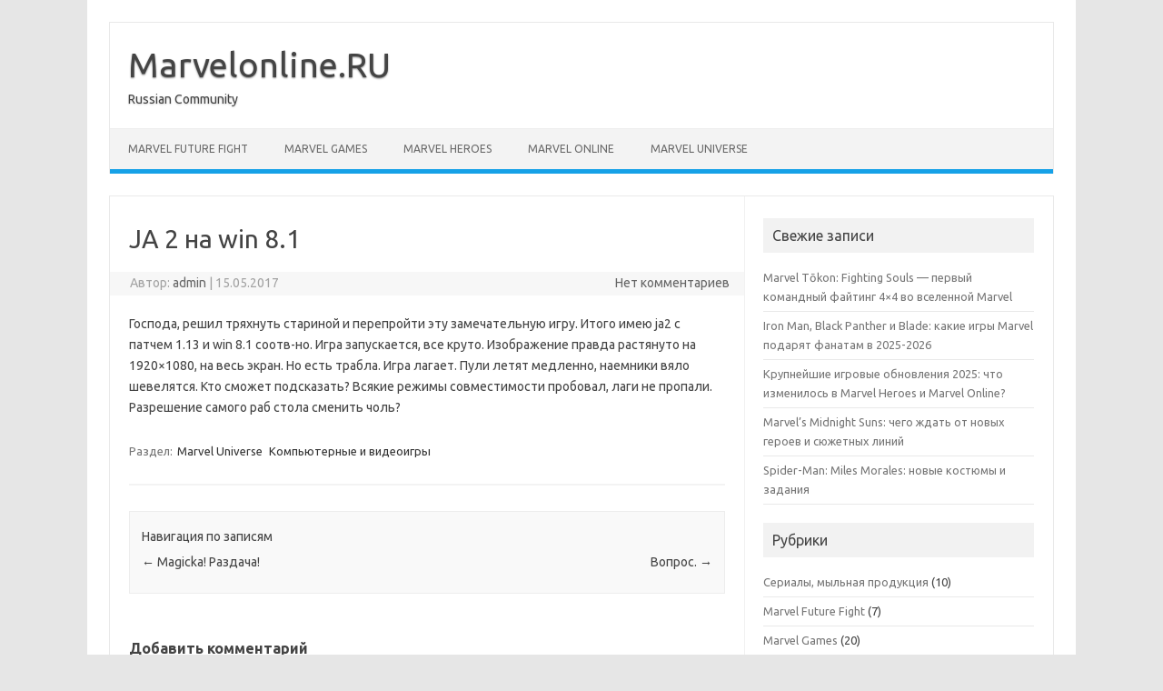

--- FILE ---
content_type: text/html; charset=UTF-8
request_url: https://marvelonline.ru/topic/1168-ja-2-na-win-81/
body_size: 11871
content:
<!DOCTYPE html>
<!--[if IE 7]>
<html class="ie ie7" lang="ru-RU">
<![endif]-->
<!--[if IE 8]>
<html class="ie ie8" lang="ru-RU">
<![endif]-->
<!--[if !(IE 7) | !(IE 8)  ]><!-->
<html lang="ru-RU">
<!--<![endif]-->
<head>
<meta charset="UTF-8">
<meta name="viewport" content="width=device-width, initial-scale=1">
<link rel="profile" href="http://gmpg.org/xfn/11">
<link rel="pingback" href="https://marvelonline.ru/xmlrpc.php" />
<!--[if lt IE 9]>
<script src="https://marvelonline.ru/wp-content/themes/iconic-one/js/html5.js" type="text/javascript"></script>
<![endif]-->
<meta name='robots' content='index, follow, max-image-preview:large, max-snippet:-1, max-video-preview:-1' />

	<!-- This site is optimized with the Yoast SEO plugin v21.0 - https://yoast.com/wordpress/plugins/seo/ -->
	<title>JA 2 на win 8.1 | Marvelonline.RU</title>
	<meta name="description" content="JA 2 на win 8.1 - отправлено в Компьютерные и видеоигры: Господа, решил тряхнуть стариной и перепройти эту замечательную игру. Итого имею ja2 с патчем 1.13 и win 8.1 соотв-но. Игра запускается, все круто. Изображение правда растянуто на 1920x1080, на весь экран. Но есть трабла. Игра лагает. Пули летят медленно, наемники вяло шевелятся. Кто сможет подсказать? Всякие режимы совместимости пробовал, лаги не пропали. Разрешение самого раб стола сменить чоль?" />
	<link rel="canonical" href="https://marvelonline.ru/topic/1168-ja-2-na-win-81/" />
	<meta property="og:locale" content="ru_RU" />
	<meta property="og:type" content="article" />
	<meta property="og:title" content="JA 2 на win 8.1 | Marvelonline.RU" />
	<meta property="og:description" content="JA 2 на win 8.1 - отправлено в Компьютерные и видеоигры: Господа, решил тряхнуть стариной и перепройти эту замечательную игру. Итого имею ja2 с патчем 1.13 и win 8.1 соотв-но. Игра запускается, все круто. Изображение правда растянуто на 1920x1080, на весь экран. Но есть трабла. Игра лагает. Пули летят медленно, наемники вяло шевелятся. Кто сможет подсказать? Всякие режимы совместимости пробовал, лаги не пропали. Разрешение самого раб стола сменить чоль?" />
	<meta property="og:url" content="https://marvelonline.ru/topic/1168-ja-2-na-win-81/" />
	<meta property="og:site_name" content="Marvelonline.RU" />
	<meta property="article:published_time" content="2017-05-15T10:52:00+00:00" />
	<meta property="article:modified_time" content="2023-09-09T10:34:36+00:00" />
	<meta name="author" content="admin" />
	<meta name="twitter:card" content="summary_large_image" />
	<meta name="twitter:label1" content="Написано автором" />
	<meta name="twitter:data1" content="admin" />
	<script type="application/ld+json" class="yoast-schema-graph">{"@context":"https://schema.org","@graph":[{"@type":"WebPage","@id":"https://marvelonline.ru/topic/1168-ja-2-na-win-81/","url":"https://marvelonline.ru/topic/1168-ja-2-na-win-81/","name":"JA 2 на win 8.1 | Marvelonline.RU","isPartOf":{"@id":"https://marvelonline.ru/#website"},"datePublished":"2017-05-15T10:52:00+00:00","dateModified":"2023-09-09T10:34:36+00:00","author":{"@id":"https://marvelonline.ru/#/schema/person/9c43880c5743fec822a4546aefe240c0"},"description":"JA 2 на win 8.1 - отправлено в Компьютерные и видеоигры: Господа, решил тряхнуть стариной и перепройти эту замечательную игру. Итого имею ja2 с патчем 1.13 и win 8.1 соотв-но. Игра запускается, все круто. Изображение правда растянуто на 1920x1080, на весь экран. Но есть трабла. Игра лагает. Пули летят медленно, наемники вяло шевелятся. Кто сможет подсказать? Всякие режимы совместимости пробовал, лаги не пропали. Разрешение самого раб стола сменить чоль?","breadcrumb":{"@id":"https://marvelonline.ru/topic/1168-ja-2-na-win-81/#breadcrumb"},"inLanguage":"ru-RU","potentialAction":[{"@type":"ReadAction","target":["https://marvelonline.ru/topic/1168-ja-2-na-win-81/"]}]},{"@type":"BreadcrumbList","@id":"https://marvelonline.ru/topic/1168-ja-2-na-win-81/#breadcrumb","itemListElement":[{"@type":"ListItem","position":1,"name":"Главная страница","item":"https://marvelonline.ru/"},{"@type":"ListItem","position":2,"name":"JA 2 на win 8.1"}]},{"@type":"WebSite","@id":"https://marvelonline.ru/#website","url":"https://marvelonline.ru/","name":"Marvelonline.RU","description":"Russian Community","potentialAction":[{"@type":"SearchAction","target":{"@type":"EntryPoint","urlTemplate":"https://marvelonline.ru/?s={search_term_string}"},"query-input":"required name=search_term_string"}],"inLanguage":"ru-RU"},{"@type":"Person","@id":"https://marvelonline.ru/#/schema/person/9c43880c5743fec822a4546aefe240c0","name":"admin","image":{"@type":"ImageObject","inLanguage":"ru-RU","@id":"https://marvelonline.ru/#/schema/person/image/","url":"https://secure.gravatar.com/avatar/2d6826023f031865b164c14f78254c0e?s=96&d=mm&r=g","contentUrl":"https://secure.gravatar.com/avatar/2d6826023f031865b164c14f78254c0e?s=96&d=mm&r=g","caption":"admin"},"sameAs":["https://marvelonline.ru"],"url":"https://marvelonline.ru/topic/author/admin/"}]}</script>
	<!-- / Yoast SEO plugin. -->


<link rel='dns-prefetch' href='//fonts.googleapis.com' />
<link rel="alternate" type="application/rss+xml" title="Marvelonline.RU &raquo; Лента" href="https://marvelonline.ru/feed/" />
<link rel="alternate" type="application/rss+xml" title="Marvelonline.RU &raquo; Лента комментариев" href="https://marvelonline.ru/comments/feed/" />
<link rel="alternate" type="application/rss+xml" title="Marvelonline.RU &raquo; Лента комментариев к &laquo;JA 2 на win 8.1&raquo;" href="https://marvelonline.ru/topic/1168-ja-2-na-win-81/feed/" />
<script type="text/javascript">
window._wpemojiSettings = {"baseUrl":"https:\/\/s.w.org\/images\/core\/emoji\/14.0.0\/72x72\/","ext":".png","svgUrl":"https:\/\/s.w.org\/images\/core\/emoji\/14.0.0\/svg\/","svgExt":".svg","source":{"concatemoji":"https:\/\/marvelonline.ru\/wp-includes\/js\/wp-emoji-release.min.js?ver=6.1.1"}};
/*! This file is auto-generated */
!function(e,a,t){var n,r,o,i=a.createElement("canvas"),p=i.getContext&&i.getContext("2d");function s(e,t){var a=String.fromCharCode,e=(p.clearRect(0,0,i.width,i.height),p.fillText(a.apply(this,e),0,0),i.toDataURL());return p.clearRect(0,0,i.width,i.height),p.fillText(a.apply(this,t),0,0),e===i.toDataURL()}function c(e){var t=a.createElement("script");t.src=e,t.defer=t.type="text/javascript",a.getElementsByTagName("head")[0].appendChild(t)}for(o=Array("flag","emoji"),t.supports={everything:!0,everythingExceptFlag:!0},r=0;r<o.length;r++)t.supports[o[r]]=function(e){if(p&&p.fillText)switch(p.textBaseline="top",p.font="600 32px Arial",e){case"flag":return s([127987,65039,8205,9895,65039],[127987,65039,8203,9895,65039])?!1:!s([55356,56826,55356,56819],[55356,56826,8203,55356,56819])&&!s([55356,57332,56128,56423,56128,56418,56128,56421,56128,56430,56128,56423,56128,56447],[55356,57332,8203,56128,56423,8203,56128,56418,8203,56128,56421,8203,56128,56430,8203,56128,56423,8203,56128,56447]);case"emoji":return!s([129777,127995,8205,129778,127999],[129777,127995,8203,129778,127999])}return!1}(o[r]),t.supports.everything=t.supports.everything&&t.supports[o[r]],"flag"!==o[r]&&(t.supports.everythingExceptFlag=t.supports.everythingExceptFlag&&t.supports[o[r]]);t.supports.everythingExceptFlag=t.supports.everythingExceptFlag&&!t.supports.flag,t.DOMReady=!1,t.readyCallback=function(){t.DOMReady=!0},t.supports.everything||(n=function(){t.readyCallback()},a.addEventListener?(a.addEventListener("DOMContentLoaded",n,!1),e.addEventListener("load",n,!1)):(e.attachEvent("onload",n),a.attachEvent("onreadystatechange",function(){"complete"===a.readyState&&t.readyCallback()})),(e=t.source||{}).concatemoji?c(e.concatemoji):e.wpemoji&&e.twemoji&&(c(e.twemoji),c(e.wpemoji)))}(window,document,window._wpemojiSettings);
</script>
<style type="text/css">
img.wp-smiley,
img.emoji {
	display: inline !important;
	border: none !important;
	box-shadow: none !important;
	height: 1em !important;
	width: 1em !important;
	margin: 0 0.07em !important;
	vertical-align: -0.1em !important;
	background: none !important;
	padding: 0 !important;
}
</style>
	<link rel='stylesheet' id='wp-block-library-css' href='https://marvelonline.ru/wp-includes/css/dist/block-library/style.min.css?ver=6.1.1' type='text/css' media='all' />
<link rel='stylesheet' id='classic-theme-styles-css' href='https://marvelonline.ru/wp-includes/css/classic-themes.min.css?ver=1' type='text/css' media='all' />
<style id='global-styles-inline-css' type='text/css'>
body{--wp--preset--color--black: #000000;--wp--preset--color--cyan-bluish-gray: #abb8c3;--wp--preset--color--white: #ffffff;--wp--preset--color--pale-pink: #f78da7;--wp--preset--color--vivid-red: #cf2e2e;--wp--preset--color--luminous-vivid-orange: #ff6900;--wp--preset--color--luminous-vivid-amber: #fcb900;--wp--preset--color--light-green-cyan: #7bdcb5;--wp--preset--color--vivid-green-cyan: #00d084;--wp--preset--color--pale-cyan-blue: #8ed1fc;--wp--preset--color--vivid-cyan-blue: #0693e3;--wp--preset--color--vivid-purple: #9b51e0;--wp--preset--gradient--vivid-cyan-blue-to-vivid-purple: linear-gradient(135deg,rgba(6,147,227,1) 0%,rgb(155,81,224) 100%);--wp--preset--gradient--light-green-cyan-to-vivid-green-cyan: linear-gradient(135deg,rgb(122,220,180) 0%,rgb(0,208,130) 100%);--wp--preset--gradient--luminous-vivid-amber-to-luminous-vivid-orange: linear-gradient(135deg,rgba(252,185,0,1) 0%,rgba(255,105,0,1) 100%);--wp--preset--gradient--luminous-vivid-orange-to-vivid-red: linear-gradient(135deg,rgba(255,105,0,1) 0%,rgb(207,46,46) 100%);--wp--preset--gradient--very-light-gray-to-cyan-bluish-gray: linear-gradient(135deg,rgb(238,238,238) 0%,rgb(169,184,195) 100%);--wp--preset--gradient--cool-to-warm-spectrum: linear-gradient(135deg,rgb(74,234,220) 0%,rgb(151,120,209) 20%,rgb(207,42,186) 40%,rgb(238,44,130) 60%,rgb(251,105,98) 80%,rgb(254,248,76) 100%);--wp--preset--gradient--blush-light-purple: linear-gradient(135deg,rgb(255,206,236) 0%,rgb(152,150,240) 100%);--wp--preset--gradient--blush-bordeaux: linear-gradient(135deg,rgb(254,205,165) 0%,rgb(254,45,45) 50%,rgb(107,0,62) 100%);--wp--preset--gradient--luminous-dusk: linear-gradient(135deg,rgb(255,203,112) 0%,rgb(199,81,192) 50%,rgb(65,88,208) 100%);--wp--preset--gradient--pale-ocean: linear-gradient(135deg,rgb(255,245,203) 0%,rgb(182,227,212) 50%,rgb(51,167,181) 100%);--wp--preset--gradient--electric-grass: linear-gradient(135deg,rgb(202,248,128) 0%,rgb(113,206,126) 100%);--wp--preset--gradient--midnight: linear-gradient(135deg,rgb(2,3,129) 0%,rgb(40,116,252) 100%);--wp--preset--duotone--dark-grayscale: url('#wp-duotone-dark-grayscale');--wp--preset--duotone--grayscale: url('#wp-duotone-grayscale');--wp--preset--duotone--purple-yellow: url('#wp-duotone-purple-yellow');--wp--preset--duotone--blue-red: url('#wp-duotone-blue-red');--wp--preset--duotone--midnight: url('#wp-duotone-midnight');--wp--preset--duotone--magenta-yellow: url('#wp-duotone-magenta-yellow');--wp--preset--duotone--purple-green: url('#wp-duotone-purple-green');--wp--preset--duotone--blue-orange: url('#wp-duotone-blue-orange');--wp--preset--font-size--small: 13px;--wp--preset--font-size--medium: 20px;--wp--preset--font-size--large: 36px;--wp--preset--font-size--x-large: 42px;--wp--preset--spacing--20: 0.44rem;--wp--preset--spacing--30: 0.67rem;--wp--preset--spacing--40: 1rem;--wp--preset--spacing--50: 1.5rem;--wp--preset--spacing--60: 2.25rem;--wp--preset--spacing--70: 3.38rem;--wp--preset--spacing--80: 5.06rem;}:where(.is-layout-flex){gap: 0.5em;}body .is-layout-flow > .alignleft{float: left;margin-inline-start: 0;margin-inline-end: 2em;}body .is-layout-flow > .alignright{float: right;margin-inline-start: 2em;margin-inline-end: 0;}body .is-layout-flow > .aligncenter{margin-left: auto !important;margin-right: auto !important;}body .is-layout-constrained > .alignleft{float: left;margin-inline-start: 0;margin-inline-end: 2em;}body .is-layout-constrained > .alignright{float: right;margin-inline-start: 2em;margin-inline-end: 0;}body .is-layout-constrained > .aligncenter{margin-left: auto !important;margin-right: auto !important;}body .is-layout-constrained > :where(:not(.alignleft):not(.alignright):not(.alignfull)){max-width: var(--wp--style--global--content-size);margin-left: auto !important;margin-right: auto !important;}body .is-layout-constrained > .alignwide{max-width: var(--wp--style--global--wide-size);}body .is-layout-flex{display: flex;}body .is-layout-flex{flex-wrap: wrap;align-items: center;}body .is-layout-flex > *{margin: 0;}:where(.wp-block-columns.is-layout-flex){gap: 2em;}.has-black-color{color: var(--wp--preset--color--black) !important;}.has-cyan-bluish-gray-color{color: var(--wp--preset--color--cyan-bluish-gray) !important;}.has-white-color{color: var(--wp--preset--color--white) !important;}.has-pale-pink-color{color: var(--wp--preset--color--pale-pink) !important;}.has-vivid-red-color{color: var(--wp--preset--color--vivid-red) !important;}.has-luminous-vivid-orange-color{color: var(--wp--preset--color--luminous-vivid-orange) !important;}.has-luminous-vivid-amber-color{color: var(--wp--preset--color--luminous-vivid-amber) !important;}.has-light-green-cyan-color{color: var(--wp--preset--color--light-green-cyan) !important;}.has-vivid-green-cyan-color{color: var(--wp--preset--color--vivid-green-cyan) !important;}.has-pale-cyan-blue-color{color: var(--wp--preset--color--pale-cyan-blue) !important;}.has-vivid-cyan-blue-color{color: var(--wp--preset--color--vivid-cyan-blue) !important;}.has-vivid-purple-color{color: var(--wp--preset--color--vivid-purple) !important;}.has-black-background-color{background-color: var(--wp--preset--color--black) !important;}.has-cyan-bluish-gray-background-color{background-color: var(--wp--preset--color--cyan-bluish-gray) !important;}.has-white-background-color{background-color: var(--wp--preset--color--white) !important;}.has-pale-pink-background-color{background-color: var(--wp--preset--color--pale-pink) !important;}.has-vivid-red-background-color{background-color: var(--wp--preset--color--vivid-red) !important;}.has-luminous-vivid-orange-background-color{background-color: var(--wp--preset--color--luminous-vivid-orange) !important;}.has-luminous-vivid-amber-background-color{background-color: var(--wp--preset--color--luminous-vivid-amber) !important;}.has-light-green-cyan-background-color{background-color: var(--wp--preset--color--light-green-cyan) !important;}.has-vivid-green-cyan-background-color{background-color: var(--wp--preset--color--vivid-green-cyan) !important;}.has-pale-cyan-blue-background-color{background-color: var(--wp--preset--color--pale-cyan-blue) !important;}.has-vivid-cyan-blue-background-color{background-color: var(--wp--preset--color--vivid-cyan-blue) !important;}.has-vivid-purple-background-color{background-color: var(--wp--preset--color--vivid-purple) !important;}.has-black-border-color{border-color: var(--wp--preset--color--black) !important;}.has-cyan-bluish-gray-border-color{border-color: var(--wp--preset--color--cyan-bluish-gray) !important;}.has-white-border-color{border-color: var(--wp--preset--color--white) !important;}.has-pale-pink-border-color{border-color: var(--wp--preset--color--pale-pink) !important;}.has-vivid-red-border-color{border-color: var(--wp--preset--color--vivid-red) !important;}.has-luminous-vivid-orange-border-color{border-color: var(--wp--preset--color--luminous-vivid-orange) !important;}.has-luminous-vivid-amber-border-color{border-color: var(--wp--preset--color--luminous-vivid-amber) !important;}.has-light-green-cyan-border-color{border-color: var(--wp--preset--color--light-green-cyan) !important;}.has-vivid-green-cyan-border-color{border-color: var(--wp--preset--color--vivid-green-cyan) !important;}.has-pale-cyan-blue-border-color{border-color: var(--wp--preset--color--pale-cyan-blue) !important;}.has-vivid-cyan-blue-border-color{border-color: var(--wp--preset--color--vivid-cyan-blue) !important;}.has-vivid-purple-border-color{border-color: var(--wp--preset--color--vivid-purple) !important;}.has-vivid-cyan-blue-to-vivid-purple-gradient-background{background: var(--wp--preset--gradient--vivid-cyan-blue-to-vivid-purple) !important;}.has-light-green-cyan-to-vivid-green-cyan-gradient-background{background: var(--wp--preset--gradient--light-green-cyan-to-vivid-green-cyan) !important;}.has-luminous-vivid-amber-to-luminous-vivid-orange-gradient-background{background: var(--wp--preset--gradient--luminous-vivid-amber-to-luminous-vivid-orange) !important;}.has-luminous-vivid-orange-to-vivid-red-gradient-background{background: var(--wp--preset--gradient--luminous-vivid-orange-to-vivid-red) !important;}.has-very-light-gray-to-cyan-bluish-gray-gradient-background{background: var(--wp--preset--gradient--very-light-gray-to-cyan-bluish-gray) !important;}.has-cool-to-warm-spectrum-gradient-background{background: var(--wp--preset--gradient--cool-to-warm-spectrum) !important;}.has-blush-light-purple-gradient-background{background: var(--wp--preset--gradient--blush-light-purple) !important;}.has-blush-bordeaux-gradient-background{background: var(--wp--preset--gradient--blush-bordeaux) !important;}.has-luminous-dusk-gradient-background{background: var(--wp--preset--gradient--luminous-dusk) !important;}.has-pale-ocean-gradient-background{background: var(--wp--preset--gradient--pale-ocean) !important;}.has-electric-grass-gradient-background{background: var(--wp--preset--gradient--electric-grass) !important;}.has-midnight-gradient-background{background: var(--wp--preset--gradient--midnight) !important;}.has-small-font-size{font-size: var(--wp--preset--font-size--small) !important;}.has-medium-font-size{font-size: var(--wp--preset--font-size--medium) !important;}.has-large-font-size{font-size: var(--wp--preset--font-size--large) !important;}.has-x-large-font-size{font-size: var(--wp--preset--font-size--x-large) !important;}
.wp-block-navigation a:where(:not(.wp-element-button)){color: inherit;}
:where(.wp-block-columns.is-layout-flex){gap: 2em;}
.wp-block-pullquote{font-size: 1.5em;line-height: 1.6;}
</style>
<link rel='stylesheet' id='themonic-fonts-css' href='https://fonts.googleapis.com/css?family=Ubuntu%3A400%2C700&#038;subset=latin%2Clatin-ext' type='text/css' media='all' />
<link rel='stylesheet' id='themonic-style-css' href='https://marvelonline.ru/wp-content/themes/iconic-one/style.css?ver=2.4' type='text/css' media='all' />
<link rel='stylesheet' id='custom-style-css' href='https://marvelonline.ru/wp-content/themes/iconic-one/custom.css?ver=6.1.1' type='text/css' media='all' />
<!--[if lt IE 9]>
<link rel='stylesheet' id='themonic-ie-css' href='https://marvelonline.ru/wp-content/themes/iconic-one/css/ie.css?ver=20130305' type='text/css' media='all' />
<![endif]-->
<link rel="https://api.w.org/" href="https://marvelonline.ru/wp-json/" /><link rel="alternate" type="application/json" href="https://marvelonline.ru/wp-json/wp/v2/posts/151" /><link rel="EditURI" type="application/rsd+xml" title="RSD" href="https://marvelonline.ru/xmlrpc.php?rsd" />
<link rel="wlwmanifest" type="application/wlwmanifest+xml" href="https://marvelonline.ru/wp-includes/wlwmanifest.xml" />
<meta name="generator" content="WordPress 6.1.1" />
<link rel='shortlink' href='https://marvelonline.ru/?p=151' />
<link rel="alternate" type="application/json+oembed" href="https://marvelonline.ru/wp-json/oembed/1.0/embed?url=https%3A%2F%2Fmarvelonline.ru%2Ftopic%2F1168-ja-2-na-win-81%2F" />
<link rel="alternate" type="text/xml+oembed" href="https://marvelonline.ru/wp-json/oembed/1.0/embed?url=https%3A%2F%2Fmarvelonline.ru%2Ftopic%2F1168-ja-2-na-win-81%2F&#038;format=xml" />
</head>
<body class="post-template-default single single-post postid-151 single-format-standard custom-font-enabled single-author">
<svg xmlns="http://www.w3.org/2000/svg" viewBox="0 0 0 0" width="0" height="0" focusable="false" role="none" style="visibility: hidden; position: absolute; left: -9999px; overflow: hidden;" ><defs><filter id="wp-duotone-dark-grayscale"><feColorMatrix color-interpolation-filters="sRGB" type="matrix" values=" .299 .587 .114 0 0 .299 .587 .114 0 0 .299 .587 .114 0 0 .299 .587 .114 0 0 " /><feComponentTransfer color-interpolation-filters="sRGB" ><feFuncR type="table" tableValues="0 0.49803921568627" /><feFuncG type="table" tableValues="0 0.49803921568627" /><feFuncB type="table" tableValues="0 0.49803921568627" /><feFuncA type="table" tableValues="1 1" /></feComponentTransfer><feComposite in2="SourceGraphic" operator="in" /></filter></defs></svg><svg xmlns="http://www.w3.org/2000/svg" viewBox="0 0 0 0" width="0" height="0" focusable="false" role="none" style="visibility: hidden; position: absolute; left: -9999px; overflow: hidden;" ><defs><filter id="wp-duotone-grayscale"><feColorMatrix color-interpolation-filters="sRGB" type="matrix" values=" .299 .587 .114 0 0 .299 .587 .114 0 0 .299 .587 .114 0 0 .299 .587 .114 0 0 " /><feComponentTransfer color-interpolation-filters="sRGB" ><feFuncR type="table" tableValues="0 1" /><feFuncG type="table" tableValues="0 1" /><feFuncB type="table" tableValues="0 1" /><feFuncA type="table" tableValues="1 1" /></feComponentTransfer><feComposite in2="SourceGraphic" operator="in" /></filter></defs></svg><svg xmlns="http://www.w3.org/2000/svg" viewBox="0 0 0 0" width="0" height="0" focusable="false" role="none" style="visibility: hidden; position: absolute; left: -9999px; overflow: hidden;" ><defs><filter id="wp-duotone-purple-yellow"><feColorMatrix color-interpolation-filters="sRGB" type="matrix" values=" .299 .587 .114 0 0 .299 .587 .114 0 0 .299 .587 .114 0 0 .299 .587 .114 0 0 " /><feComponentTransfer color-interpolation-filters="sRGB" ><feFuncR type="table" tableValues="0.54901960784314 0.98823529411765" /><feFuncG type="table" tableValues="0 1" /><feFuncB type="table" tableValues="0.71764705882353 0.25490196078431" /><feFuncA type="table" tableValues="1 1" /></feComponentTransfer><feComposite in2="SourceGraphic" operator="in" /></filter></defs></svg><svg xmlns="http://www.w3.org/2000/svg" viewBox="0 0 0 0" width="0" height="0" focusable="false" role="none" style="visibility: hidden; position: absolute; left: -9999px; overflow: hidden;" ><defs><filter id="wp-duotone-blue-red"><feColorMatrix color-interpolation-filters="sRGB" type="matrix" values=" .299 .587 .114 0 0 .299 .587 .114 0 0 .299 .587 .114 0 0 .299 .587 .114 0 0 " /><feComponentTransfer color-interpolation-filters="sRGB" ><feFuncR type="table" tableValues="0 1" /><feFuncG type="table" tableValues="0 0.27843137254902" /><feFuncB type="table" tableValues="0.5921568627451 0.27843137254902" /><feFuncA type="table" tableValues="1 1" /></feComponentTransfer><feComposite in2="SourceGraphic" operator="in" /></filter></defs></svg><svg xmlns="http://www.w3.org/2000/svg" viewBox="0 0 0 0" width="0" height="0" focusable="false" role="none" style="visibility: hidden; position: absolute; left: -9999px; overflow: hidden;" ><defs><filter id="wp-duotone-midnight"><feColorMatrix color-interpolation-filters="sRGB" type="matrix" values=" .299 .587 .114 0 0 .299 .587 .114 0 0 .299 .587 .114 0 0 .299 .587 .114 0 0 " /><feComponentTransfer color-interpolation-filters="sRGB" ><feFuncR type="table" tableValues="0 0" /><feFuncG type="table" tableValues="0 0.64705882352941" /><feFuncB type="table" tableValues="0 1" /><feFuncA type="table" tableValues="1 1" /></feComponentTransfer><feComposite in2="SourceGraphic" operator="in" /></filter></defs></svg><svg xmlns="http://www.w3.org/2000/svg" viewBox="0 0 0 0" width="0" height="0" focusable="false" role="none" style="visibility: hidden; position: absolute; left: -9999px; overflow: hidden;" ><defs><filter id="wp-duotone-magenta-yellow"><feColorMatrix color-interpolation-filters="sRGB" type="matrix" values=" .299 .587 .114 0 0 .299 .587 .114 0 0 .299 .587 .114 0 0 .299 .587 .114 0 0 " /><feComponentTransfer color-interpolation-filters="sRGB" ><feFuncR type="table" tableValues="0.78039215686275 1" /><feFuncG type="table" tableValues="0 0.94901960784314" /><feFuncB type="table" tableValues="0.35294117647059 0.47058823529412" /><feFuncA type="table" tableValues="1 1" /></feComponentTransfer><feComposite in2="SourceGraphic" operator="in" /></filter></defs></svg><svg xmlns="http://www.w3.org/2000/svg" viewBox="0 0 0 0" width="0" height="0" focusable="false" role="none" style="visibility: hidden; position: absolute; left: -9999px; overflow: hidden;" ><defs><filter id="wp-duotone-purple-green"><feColorMatrix color-interpolation-filters="sRGB" type="matrix" values=" .299 .587 .114 0 0 .299 .587 .114 0 0 .299 .587 .114 0 0 .299 .587 .114 0 0 " /><feComponentTransfer color-interpolation-filters="sRGB" ><feFuncR type="table" tableValues="0.65098039215686 0.40392156862745" /><feFuncG type="table" tableValues="0 1" /><feFuncB type="table" tableValues="0.44705882352941 0.4" /><feFuncA type="table" tableValues="1 1" /></feComponentTransfer><feComposite in2="SourceGraphic" operator="in" /></filter></defs></svg><svg xmlns="http://www.w3.org/2000/svg" viewBox="0 0 0 0" width="0" height="0" focusable="false" role="none" style="visibility: hidden; position: absolute; left: -9999px; overflow: hidden;" ><defs><filter id="wp-duotone-blue-orange"><feColorMatrix color-interpolation-filters="sRGB" type="matrix" values=" .299 .587 .114 0 0 .299 .587 .114 0 0 .299 .587 .114 0 0 .299 .587 .114 0 0 " /><feComponentTransfer color-interpolation-filters="sRGB" ><feFuncR type="table" tableValues="0.098039215686275 1" /><feFuncG type="table" tableValues="0 0.66274509803922" /><feFuncB type="table" tableValues="0.84705882352941 0.41960784313725" /><feFuncA type="table" tableValues="1 1" /></feComponentTransfer><feComposite in2="SourceGraphic" operator="in" /></filter></defs></svg><div id="page" class="site">
	<a class="skip-link screen-reader-text" href="#main" title="Перейти к содержимому">Перейти к содержимому</a>
	<header id="masthead" class="site-header" role="banner">
					<div class="io-title-description">
			<a href="https://marvelonline.ru/" title="Marvelonline.RU" rel="home">Marvelonline.RU</a>
				<br .../> 
								 <a class="site-description">Russian Community</a>
						</div>
			
		
		<nav id="site-navigation" class="themonic-nav" role="navigation">
			<ul id="menu-top" class="nav-menu"><li id="menu-item-1349" class="activity menu-item menu-item-type-custom menu-item-object-custom menu-item-1349"><a href="/topic/category/89-marvel-future-fight/">Marvel Future Fight</a></li>
<li id="menu-item-1350" class="activity menu-item menu-item-type-custom menu-item-object-custom menu-item-1350"><a href="/topic/category/88-marvel-games/">Marvel Games</a></li>
<li id="menu-item-1351" class="activity menu-item menu-item-type-custom menu-item-object-custom menu-item-1351"><a href="/topic/category/1-marvel-heroes/">Marvel Heroes</a></li>
<li id="menu-item-1354" class="activity menu-item menu-item-type-custom menu-item-object-custom menu-item-1354"><a href="/topic/category/51-marvel-online/">Marvel Online</a></li>
<li id="menu-item-1355" class="activity menu-item menu-item-type-custom menu-item-object-custom menu-item-1355"><a href="/topic/category/44-marvel-universe/">Marvel Universe</a></li>
</ul>		</nav><!-- #site-navigation -->
		<div class="clear"></div>
	</header><!-- #masthead -->
<div id="main" class="wrapper">	<div id="primary" class="site-content">
		<div id="content" role="main">

			
				
	<article id="post-151" class="post-151 post type-post status-publish format-standard hentry category-44-marvel-universe category-46-kompiuternye-i-videoigry">
				<header class="entry-header">
						<h1 class="entry-title">JA 2 на win 8.1</h1>
									
		<div class="below-title-meta">
		<div class="adt">
		Автор:        <span class="vcard author">
			<span class="fn"><a href="https://marvelonline.ru/topic/author/admin/" title="Записи admin" rel="author">admin</a></span>
        </span>
        <span class="meta-sep">|</span> 
				
				<span class="date updated">15.05.2017</span>
				 
        </div>
		<div class="adt-comment">
		<a class="link-comments" href="https://marvelonline.ru/topic/1168-ja-2-na-win-81/#respond">Нет комментариев</a> 
        </div>       
		</div><!-- below title meta end -->
			
						
		</header><!-- .entry-header -->

							<div class="entry-content">
												<p>Господа, решил тряхнуть стариной и перепройти эту замечательную игру. Итого имею ja2 с патчем 1.13 и win 8.1 соотв-но. Игра запускается, все круто. Изображение правда растянуто на 1920&#215;1080, на весь экран. Но есть трабла. Игра лагает. Пули летят медленно, наемники вяло шевелятся. Кто сможет подсказать? Всякие режимы совместимости пробовал, лаги не пропали. Разрешение самого раб стола сменить чоль?</p>
											</div><!-- .entry-content -->
		
	<footer class="entry-meta">
					<span>Раздел: <a href="https://marvelonline.ru/topic/category/44-marvel-universe/" rel="category tag">Marvel Universe</a> <a href="https://marvelonline.ru/topic/category/46-kompiuternye-i-videoigry/" rel="category tag">Компьютерные и видеоигры</a></span>
								<span></span>
			
           						</footer><!-- .entry-meta -->
	</article><!-- #post -->
				<nav class="nav-single">
					<div class="assistive-text">Навигация по записям</div>
					<span class="nav-previous"><a href="https://marvelonline.ru/topic/989-magicka-razdacha/" rel="prev"><span class="meta-nav">&larr;</span> Magicka! Раздача!</a></span>
					<span class="nav-next"><a href="https://marvelonline.ru/topic/933-vopros/" rel="next">Вопрос. <span class="meta-nav">&rarr;</span></a></span>
				</nav><!-- .nav-single -->

				
<div id="comments" class="comments-area">

	
	
		<div id="respond" class="comment-respond">
		<h3 id="reply-title" class="comment-reply-title">Добавить комментарий <small><a rel="nofollow" id="cancel-comment-reply-link" href="/topic/1168-ja-2-na-win-81/#respond" style="display:none;">Отменить ответ</a></small></h3><form action="https://marvelonline.ru/wp-comments-post.php" method="post" id="commentform" class="comment-form"><p class="comment-notes"><span id="email-notes">Ваш адрес email не будет опубликован.</span> <span class="required-field-message">Обязательные поля помечены <span class="required">*</span></span></p><p class="comment-form-comment"><label for="comment">Комментарий <span class="required">*</span></label> <textarea id="comment" name="comment" cols="45" rows="8" maxlength="65525" required="required"></textarea></p><p class="comment-form-author"><label for="author">Имя <span class="required">*</span></label> <input id="author" name="author" type="text" value="" size="30" maxlength="245" autocomplete="name" required="required" /></p>
<p class="comment-form-email"><label for="email">Email <span class="required">*</span></label> <input id="email" name="email" type="text" value="" size="30" maxlength="100" aria-describedby="email-notes" autocomplete="email" required="required" /></p>
<p class="comment-form-url"><label for="url">Сайт</label> <input id="url" name="url" type="text" value="" size="30" maxlength="200" autocomplete="url" /></p>
<p class="comment-form-cookies-consent"><input id="wp-comment-cookies-consent" name="wp-comment-cookies-consent" type="checkbox" value="yes" /> <label for="wp-comment-cookies-consent">Сохранить моё имя, email и адрес сайта в этом браузере для последующих моих комментариев.</label></p>
<p class="form-submit"><input name="submit" type="submit" id="submit" class="submit" value="Отправить комментарий" /> <input type='hidden' name='comment_post_ID' value='151' id='comment_post_ID' />
<input type='hidden' name='comment_parent' id='comment_parent' value='0' />
</p></form>	</div><!-- #respond -->
	
</div><!-- #comments .comments-area -->
			
		</div><!-- #content -->
	</div><!-- #primary -->


			<div id="secondary" class="widget-area" role="complementary">
			
		<aside id="recent-posts-2" class="widget widget_recent_entries">
		<p class="widget-title">Свежие записи</p>
		<ul>
											<li>
					<a href="https://marvelonline.ru/topic/marvel-tokon-fighting-souls-pervyj-komandnyj-fajting-4x4-vo/">Marvel Tōkon: Fighting Souls — первый командный файтинг 4×4 во вселенной Marvel</a>
									</li>
											<li>
					<a href="https://marvelonline.ru/topic/iron-man-black-panther-i-blade-kakie-igry-marvel-podaryat-fanatam-v-2025-2/">Iron Man, Black Panther и Blade: какие игры Marvel подарят фанатам в 2025-2026</a>
									</li>
											<li>
					<a href="https://marvelonline.ru/topic/krupnejshie-igrovye-obnovleniya-2025-chto-i/">Крупнейшие игровые обновления 2025: что изменилось в Marvel Heroes и Marvel Online?</a>
									</li>
											<li>
					<a href="https://marvelonline.ru/topic/marvels-midnight-suns-chego-zhdat-ot-novyh-geroev-i-syuzhetnyh-linij/">Marvel&#8217;s Midnight Suns: чего ждать от новых героев и сюжетных линий</a>
									</li>
											<li>
					<a href="https://marvelonline.ru/topic/spider-man-miles-morales-novye-kostyumy-i-zadaniya/">Spider-Man: Miles Morales: новые костюмы и задания</a>
									</li>
					</ul>

		</aside><aside id="categories-2" class="widget widget_categories"><p class="widget-title">Рубрики</p>
			<ul>
					<li class="cat-item cat-item-42"><a href="https://marvelonline.ru/topic/category/105-cerialy-mylnaia-produktciia/">Cериалы, мыльная продукция</a> (10)
</li>
	<li class="cat-item cat-item-70"><a href="https://marvelonline.ru/topic/category/89-marvel-future-fight/">Marvel Future Fight</a> (7)
</li>
	<li class="cat-item cat-item-69"><a href="https://marvelonline.ru/topic/category/88-marvel-games/">Marvel Games</a> (20)
</li>
	<li class="cat-item cat-item-90"><a href="https://marvelonline.ru/topic/category/1-marvel-heroes/">Marvel Heroes</a> (7)
</li>
	<li class="cat-item cat-item-22"><a href="https://marvelonline.ru/topic/category/1-marvel-heroes-2015/">Marvel Heroes 2015</a> (102)
</li>
	<li class="cat-item cat-item-2"><a href="https://marvelonline.ru/topic/category/1-marvel-heroes-2016/">Marvel Heroes 2016</a> (561)
</li>
	<li class="cat-item cat-item-15"><a href="https://marvelonline.ru/topic/category/51-marvel-online/">Marvel Online</a> (114)
</li>
	<li class="cat-item cat-item-10"><a href="https://marvelonline.ru/topic/category/44-marvel-universe/">Marvel Universe</a> (120)
</li>
	<li class="cat-item cat-item-20"><a href="https://marvelonline.ru/topic/category/51-marvelonlineru/">Marvelonline.RU</a> (23)
</li>
	<li class="cat-item cat-item-60"><a href="https://marvelonline.ru/topic/category/30-alaia-vedma/">Алая ведьма</a> (5)
</li>
	<li class="cat-item cat-item-80"><a href="https://marvelonline.ru/topic/category/98-altron/">Альтрон</a> (1)
</li>
	<li class="cat-item cat-item-83"><a href="https://marvelonline.ru/topic/category/95-anzhela/">Анжела</a> (1)
</li>
	<li class="cat-item cat-item-7"><a href="https://marvelonline.ru/topic/category/110-arkhiv-marvel-heroes-omega/">Архив Marvel Heroes Omega</a> (261)
</li>
	<li class="cat-item cat-item-8"><a href="https://marvelonline.ru/topic/category/111-arkhiv-soobschenij-i-tem-igra-zakryta/">Архив сообщений и тем (игра закрыта)</a> (261)
</li>
	<li class="cat-item cat-item-67"><a href="https://marvelonline.ru/topic/category/81-blejd/">Блэйд</a> (2)
</li>
	<li class="cat-item cat-item-62"><a href="https://marvelonline.ru/topic/category/69-venom/">Веном</a> (8)
</li>
	<li class="cat-item cat-item-33"><a href="https://marvelonline.ru/topic/category/78-vizhen/">Вижен</a> (3)
</li>
	<li class="cat-item cat-item-58"><a href="https://marvelonline.ru/topic/category/76-voitel/">Воитель</a> (3)
</li>
	<li class="cat-item cat-item-17"><a href="https://marvelonline.ru/topic/category/103-vselennaia-marvel/">Вселенная Marvel</a> (112)
</li>
	<li class="cat-item cat-item-78"><a href="https://marvelonline.ru/topic/category/15-gambit/">Гамбит</a> (5)
</li>
	<li class="cat-item cat-item-47"><a href="https://marvelonline.ru/topic/category/33-groza/">Гроза</a> (8)
</li>
	<li class="cat-item cat-item-53"><a href="https://marvelonline.ru/topic/category/32-devushka-belka/">Девушка-Белка</a> (3)
</li>
	<li class="cat-item cat-item-96"><a href="https://marvelonline.ru/topic/category/65-dzhaggernaut/">Джаггернаут</a> (6)
</li>
	<li class="cat-item cat-item-43"><a href="https://marvelonline.ru/topic/category/21-dzhin-grej/">Джин Грей</a> (6)
</li>
	<li class="cat-item cat-item-59"><a href="https://marvelonline.ru/topic/category/75-doktor-dum/">Доктор Дум</a> (3)
</li>
	<li class="cat-item cat-item-51"><a href="https://marvelonline.ru/topic/category/13-doktor-strendzh/">Доктор Стрэндж</a> (5)
</li>
	<li class="cat-item cat-item-71"><a href="https://marvelonline.ru/topic/category/90-drugie-igry/">Другие игры</a> (13)
</li>
	<li class="cat-item cat-item-49"><a href="https://marvelonline.ru/topic/category/10-dedpul/">Дэдпул</a> (10)
</li>
	<li class="cat-item cat-item-75"><a href="https://marvelonline.ru/topic/category/82-zheleznyj-kulak/">Железный кулак</a> (2)
</li>
	<li class="cat-item cat-item-26"><a href="https://marvelonline.ru/topic/category/20-zheleznyj-chelovek/">Железный Человек</a> (5)
</li>
	<li class="cat-item cat-item-41"><a href="https://marvelonline.ru/topic/category/79-zhenschina-khalk/">Женщина-Халк</a> (2)
</li>
	<li class="cat-item cat-item-30"><a href="https://marvelonline.ru/topic/category/61-zaplanirovannye-geroi/">Запланированные герои</a> (2)
</li>
	<li class="cat-item cat-item-56"><a href="https://marvelonline.ru/topic/category/62-zvezdnyj-lord/">Звездный Лорд</a> (7)
</li>
	<li class="cat-item cat-item-87"><a href="https://marvelonline.ru/topic/category/100-zver/">Зверь</a> (1)
</li>
	<li class="cat-item cat-item-85"><a href="https://marvelonline.ru/topic/category/94-zelenyj-goblin/">Зеленый Гоблин</a> (1)
</li>
	<li class="cat-item cat-item-103"><a href="https://marvelonline.ru/topic/category/80-zimnij-soldat/">Зимний солдат</a> (5)
</li>
	<li class="cat-item cat-item-101"><a href="https://marvelonline.ru/topic/category/71-iks-23/">Икс-23</a> (2)
</li>
	<li class="cat-item cat-item-50"><a href="https://marvelonline.ru/topic/category/5-kabel/">Кабель</a> (6)
</li>
	<li class="cat-item cat-item-40"><a href="https://marvelonline.ru/topic/category/6-kapitan-amerika/">Капитан Америка</a> (8)
</li>
	<li class="cat-item cat-item-99"><a href="https://marvelonline.ru/topic/category/25-kapitan-marvel/">Капитан Марвел</a> (4)
</li>
	<li class="cat-item cat-item-57"><a href="https://marvelonline.ru/topic/category/28-karatel/">Каратель</a> (3)
</li>
	<li class="cat-item cat-item-92"><a href="https://marvelonline.ru/topic/category/102-karnazh/">Карнаж</a> (1)
</li>
	<li class="cat-item cat-item-24"><a href="https://marvelonline.ru/topic/category/104-kinofilmy-i-ekranizatcii/">Кинофильмы и экранизации</a> (24)
</li>
	<li class="cat-item cat-item-65"><a href="https://marvelonline.ru/topic/category/77-kitti-prajd/">Китти Прайд</a> (4)
</li>
	<li class="cat-item cat-item-94"><a href="https://marvelonline.ru/topic/category/7-koloss/">Колосс</a> (5)
</li>
	<li class="cat-item cat-item-18"><a href="https://marvelonline.ru/topic/category/108-komiksy-zhurnaly-knigi/">Комиксы, журналы, книги</a> (31)
</li>
	<li class="cat-item cat-item-39"><a href="https://marvelonline.ru/topic/category/47-komiksy-zhurnaly-knigi/">Комиксы, журналы, книги</a> (18)
</li>
	<li class="cat-item cat-item-14"><a href="https://marvelonline.ru/topic/category/46-kompiuternye-i-videoigry/">Компьютерные и видеоигры</a> (19)
</li>
	<li class="cat-item cat-item-37"><a href="https://marvelonline.ru/topic/category/106-kompiuternye-i-videoigry/">Компьютерные и видеоигры</a> (35)
</li>
	<li class="cat-item cat-item-48"><a href="https://marvelonline.ru/topic/category/22-loki/">Локи</a> (8)
</li>
	<li class="cat-item cat-item-63"><a href="https://marvelonline.ru/topic/category/24-lunnyj-rytcar/">Лунный рыцарь</a> (9)
</li>
	<li class="cat-item cat-item-98"><a href="https://marvelonline.ru/topic/category/23-liuk-kejdzh/">Люк Кейдж</a> (1)
</li>
	<li class="cat-item cat-item-34"><a href="https://marvelonline.ru/topic/category/64-magneto/">Магнето</a> (5)
</li>
	<li class="cat-item cat-item-3"><a href="https://marvelonline.ru/topic/category/92-masterskaia-geroev/">Мастерская героев</a> (153)
</li>
	<li class="cat-item cat-item-100"><a href="https://marvelonline.ru/topic/category/25-miss-marvel/">Мисс Марвел</a> (1)
</li>
	<li class="cat-item cat-item-97"><a href="https://marvelonline.ru/topic/category/66-mister-fantastik/">Мистер Фантастик</a> (3)
</li>
	<li class="cat-item cat-item-88"><a href="https://marvelonline.ru/topic/category/107-multserialy-i-animatciia/">Мультсериалы и анимация</a> (8)
</li>
	<li class="cat-item cat-item-44"><a href="https://marvelonline.ru/topic/category/87-medzhik/">Мэджик</a> (4)
</li>
	<li class="cat-item cat-item-46"><a href="https://marvelonline.ru/topic/category/54-nevidimaia-ledi/">Невидимая леди</a> (4)
</li>
	<li class="cat-item cat-item-81"><a href="https://marvelonline.ru/topic/category/97-nik-fiuri/">Ник Фьюри</a> (1)
</li>
	<li class="cat-item cat-item-72"><a href="https://marvelonline.ru/topic/category/27-nova/">Нова</a> (3)
</li>
	<li class="cat-item cat-item-16"><a href="https://marvelonline.ru/topic/category/12-novosti-anonsy-i-obiavleniia/">Новости, анонсы и объявления</a> (254)
</li>
	<li class="cat-item cat-item-95"><a href="https://marvelonline.ru/topic/category/26-nochnoj-zmej/">Ночной змей</a> (7)
</li>
	<li class="cat-item cat-item-27"><a href="https://marvelonline.ru/topic/category/44-obo-vsem-na-svete/">Обо всем на свете</a> (33)
</li>
	<li class="cat-item cat-item-6"><a href="https://marvelonline.ru/topic/category/37-obsuzhdenie-igry/">Обсуждение игры</a> (120)
</li>
	<li class="cat-item cat-item-105"><a href="https://marvelonline.ru/topic/category/58-obsuzhdenie-naparnikov/">Обсуждение напарников</a> (1)
</li>
	<li class="cat-item cat-item-29"><a href="https://marvelonline.ru/topic/category/43-obsuzhdenie-supergrupp/">Обсуждение супергрупп</a> (12)
</li>
	<li class="cat-item cat-item-25"><a href="https://marvelonline.ru/topic/category/11-pomosch-novichkam/">Помощь новичкам</a> (80)
</li>
	<li class="cat-item cat-item-74"><a href="https://marvelonline.ru/topic/category/50-pravila-foruma-otzyvy-i-predlozheniia/">Правила форума, отзывы и предложения</a> (1)
</li>
	<li class="cat-item cat-item-21"><a href="https://marvelonline.ru/topic/category/50-pravila-otzyvy-i-predlozheniia/">Правила, отзывы и предложения</a> (22)
</li>
	<li class="cat-item cat-item-13"><a href="https://marvelonline.ru/topic/category/16-prizrachnyj-gonschik/">Призрачный Гонщик</a> (5)
</li>
	<li class="cat-item cat-item-9"><a href="https://marvelonline.ru/topic/category/53-promo-kody-razdachi-konkursy/">Промо-коды, раздачи, конкурсы</a> (62)
</li>
	<li class="cat-item cat-item-55"><a href="https://marvelonline.ru/topic/category/60-psajlok/">Псайлок</a> (6)
</li>
	<li class="cat-item cat-item-86"><a href="https://marvelonline.ru/topic/category/29-reaktivnyj-enot/">Реактивный Енот</a> (3)
</li>
	<li class="cat-item cat-item-23"><a href="https://marvelonline.ru/topic/category/59-rezhimy-igry/">Режимы игры</a> (25)
</li>
	<li class="cat-item cat-item-32"><a href="https://marvelonline.ru/topic/category/53-rozygryshi-konkursy-i-turniry/">Розыгрыши, конкурсы и турниры</a> (3)
</li>
	<li class="cat-item cat-item-61"><a href="https://marvelonline.ru/topic/category/36-rosomakha/">Росомаха</a> (8)
</li>
	<li class="cat-item cat-item-11"><a href="https://marvelonline.ru/topic/category/56-svobodnoe-obschenie/">Свободное общение</a> (80)
</li>
	<li class="cat-item cat-item-89"><a href="https://marvelonline.ru/topic/category/63-serebrianyj-serfer/">Серебряный Серфер</a> (5)
</li>
	<li class="cat-item cat-item-19"><a href="https://marvelonline.ru/topic/category/91-snariazhenie-geroev/">Снаряжение героев</a> (33)
</li>
	<li class="cat-item cat-item-36"><a href="https://marvelonline.ru/topic/category/17-sokolinyj-glaz/">Соколиный Глаз</a> (5)
</li>
	<li class="cat-item cat-item-38"><a href="https://marvelonline.ru/topic/category/9-sorvigolova/">Сорвиголова</a> (6)
</li>
	<li class="cat-item cat-item-76"><a href="https://marvelonline.ru/topic/category/34-suschestvo/">Существо</a> (4)
</li>
	<li class="cat-item cat-item-52"><a href="https://marvelonline.ru/topic/category/55-taskmaster/">Таскмастер</a> (4)
</li>
	<li class="cat-item cat-item-91"><a href="https://marvelonline.ru/topic/category/109-tvorcheskij-ugolok/">Творческий уголок</a> (4)
</li>
	<li class="cat-item cat-item-4"><a href="https://marvelonline.ru/topic/category/52-testovyj-server/">Тестовый сервер</a> (102)
</li>
	<li class="cat-item cat-item-5"><a href="https://marvelonline.ru/topic/category/40-tekhnicheskie-problemy/">Технические проблемы</a> (79)
</li>
	<li class="cat-item cat-item-73"><a href="https://marvelonline.ru/topic/category/35-tor/">Тор</a> (7)
</li>
	<li class="cat-item cat-item-84"><a href="https://marvelonline.ru/topic/category/38-torgovaia-ploschadka/">Торговая площадка</a> (11)
</li>
	<li class="cat-item cat-item-35"><a href="https://marvelonline.ru/topic/category/45-filmy-serialy-i-animatciia/">Фильмы, сериалы и анимация</a> (32)
</li>
	<li class="cat-item cat-item-12"><a href="https://marvelonline.ru/topic/category/2-forumy-geroev/">Форумы героев</a> (280)
</li>
	<li class="cat-item cat-item-45"><a href="https://marvelonline.ru/topic/category/18-khalk/">Халк</a> (10)
</li>
	<li class="cat-item cat-item-66"><a href="https://marvelonline.ru/topic/category/8-tciklop/">Циклоп</a> (5)
</li>
	<li class="cat-item cat-item-28"><a href="https://marvelonline.ru/topic/category/19-chelovek-fakel/">Человек Факел</a> (3)
</li>
	<li class="cat-item cat-item-93"><a href="https://marvelonline.ru/topic/category/74-chelovek-lyod/">Человек-лёд</a> (3)
</li>
	<li class="cat-item cat-item-31"><a href="https://marvelonline.ru/topic/category/86-chelovek-muravej/">Человек-Муравей</a> (1)
</li>
	<li class="cat-item cat-item-54"><a href="https://marvelonline.ru/topic/category/31-chelovek-pauk/">Человек-Паук</a> (8)
</li>
	<li class="cat-item cat-item-102"><a href="https://marvelonline.ru/topic/category/4-chernaia-vdova/">Черная Вдова</a> (3)
</li>
	<li class="cat-item cat-item-104"><a href="https://marvelonline.ru/topic/category/83-chyornaia-koshka/">Чёрная кошка</a> (1)
</li>
	<li class="cat-item cat-item-68"><a href="https://marvelonline.ru/topic/category/3-chernaia-pantera/">Черная Пантера</a> (5)
</li>
	<li class="cat-item cat-item-79"><a href="https://marvelonline.ru/topic/category/99-chernyj-grom/">Черный Гром</a> (1)
</li>
	<li class="cat-item cat-item-77"><a href="https://marvelonline.ru/topic/category/67-shelma/">Шельма</a> (11)
</li>
	<li class="cat-item cat-item-82"><a href="https://marvelonline.ru/topic/category/96-elektra/">Электра</a> (2)
</li>
	<li class="cat-item cat-item-64"><a href="https://marvelonline.ru/topic/category/14-emma-frost/">Эмма Фрост</a> (5)
</li>
			</ul>

			</aside><aside id="archives-2" class="widget widget_archive"><p class="widget-title">Архивы</p>
			<ul>
					<li><a href='https://marvelonline.ru/topic/2025/11/'>Ноябрь 2025</a></li>
	<li><a href='https://marvelonline.ru/topic/2025/09/'>Сентябрь 2025</a></li>
	<li><a href='https://marvelonline.ru/topic/2024/10/'>Октябрь 2024</a></li>
	<li><a href='https://marvelonline.ru/topic/2024/08/'>Август 2024</a></li>
	<li><a href='https://marvelonline.ru/topic/2024/05/'>Май 2024</a></li>
	<li><a href='https://marvelonline.ru/topic/2024/04/'>Апрель 2024</a></li>
	<li><a href='https://marvelonline.ru/topic/2024/03/'>Март 2024</a></li>
	<li><a href='https://marvelonline.ru/topic/2024/02/'>Февраль 2024</a></li>
	<li><a href='https://marvelonline.ru/topic/2024/01/'>Январь 2024</a></li>
	<li><a href='https://marvelonline.ru/topic/2023/12/'>Декабрь 2023</a></li>
	<li><a href='https://marvelonline.ru/topic/2023/11/'>Ноябрь 2023</a></li>
	<li><a href='https://marvelonline.ru/topic/2023/06/'>Июнь 2023</a></li>
	<li><a href='https://marvelonline.ru/topic/2021/10/'>Октябрь 2021</a></li>
	<li><a href='https://marvelonline.ru/topic/2021/02/'>Февраль 2021</a></li>
	<li><a href='https://marvelonline.ru/topic/2020/08/'>Август 2020</a></li>
	<li><a href='https://marvelonline.ru/topic/2019/11/'>Ноябрь 2019</a></li>
	<li><a href='https://marvelonline.ru/topic/2017/11/'>Ноябрь 2017</a></li>
	<li><a href='https://marvelonline.ru/topic/2017/09/'>Сентябрь 2017</a></li>
	<li><a href='https://marvelonline.ru/topic/2017/08/'>Август 2017</a></li>
	<li><a href='https://marvelonline.ru/topic/2017/07/'>Июль 2017</a></li>
	<li><a href='https://marvelonline.ru/topic/2017/06/'>Июнь 2017</a></li>
	<li><a href='https://marvelonline.ru/topic/2017/05/'>Май 2017</a></li>
	<li><a href='https://marvelonline.ru/topic/2017/04/'>Апрель 2017</a></li>
	<li><a href='https://marvelonline.ru/topic/2017/03/'>Март 2017</a></li>
	<li><a href='https://marvelonline.ru/topic/2017/02/'>Февраль 2017</a></li>
	<li><a href='https://marvelonline.ru/topic/2017/01/'>Январь 2017</a></li>
	<li><a href='https://marvelonline.ru/topic/2016/12/'>Декабрь 2016</a></li>
	<li><a href='https://marvelonline.ru/topic/2016/11/'>Ноябрь 2016</a></li>
	<li><a href='https://marvelonline.ru/topic/2016/10/'>Октябрь 2016</a></li>
	<li><a href='https://marvelonline.ru/topic/2016/09/'>Сентябрь 2016</a></li>
	<li><a href='https://marvelonline.ru/topic/2016/08/'>Август 2016</a></li>
	<li><a href='https://marvelonline.ru/topic/2016/07/'>Июль 2016</a></li>
	<li><a href='https://marvelonline.ru/topic/2016/06/'>Июнь 2016</a></li>
	<li><a href='https://marvelonline.ru/topic/2016/05/'>Май 2016</a></li>
	<li><a href='https://marvelonline.ru/topic/2016/04/'>Апрель 2016</a></li>
	<li><a href='https://marvelonline.ru/topic/2016/03/'>Март 2016</a></li>
	<li><a href='https://marvelonline.ru/topic/2016/01/'>Январь 2016</a></li>
	<li><a href='https://marvelonline.ru/topic/2015/12/'>Декабрь 2015</a></li>
	<li><a href='https://marvelonline.ru/topic/2015/07/'>Июль 2015</a></li>
	<li><a href='https://marvelonline.ru/topic/2015/06/'>Июнь 2015</a></li>
	<li><a href='https://marvelonline.ru/topic/2015/05/'>Май 2015</a></li>
	<li><a href='https://marvelonline.ru/topic/2015/04/'>Апрель 2015</a></li>
	<li><a href='https://marvelonline.ru/topic/2015/03/'>Март 2015</a></li>
	<li><a href='https://marvelonline.ru/topic/2015/02/'>Февраль 2015</a></li>
	<li><a href='https://marvelonline.ru/topic/2015/01/'>Январь 2015</a></li>
	<li><a href='https://marvelonline.ru/topic/2014/12/'>Декабрь 2014</a></li>
	<li><a href='https://marvelonline.ru/topic/2014/11/'>Ноябрь 2014</a></li>
	<li><a href='https://marvelonline.ru/topic/2014/04/'>Апрель 2014</a></li>
			</ul>

			</aside><aside id="text-2" class="widget widget_text"><p class="widget-title">Партнёры:</p>			<div class="textwidget"><p><a href="https://ш19ржд.рф/"><img decoding="async" loading="lazy" class="alignnone wp-image-1402" src="https://marvelonline.ru/wp-content/uploads/2024/08/Riobet-300x105.jpg" alt="Riobet " width="137" height="48" srcset="https://marvelonline.ru/wp-content/uploads/2024/08/Riobet-300x105.jpg 300w, https://marvelonline.ru/wp-content/uploads/2024/08/Riobet-660x232.jpg 660w, https://marvelonline.ru/wp-content/uploads/2024/08/Riobet.jpg 721w" sizes="(max-width: 137px) 100vw, 137px" /></a><br />
<a href="https://soligalich.org/"><img decoding="async" loading="lazy" class="alignnone  wp-image-1403" src="https://marvelonline.ru/wp-content/uploads/2024/08/7к-казино-300x161.jpg" alt="7к казино" width="135" height="72" srcset="https://marvelonline.ru/wp-content/uploads/2024/08/7к-казино-300x161.jpg 300w, https://marvelonline.ru/wp-content/uploads/2024/08/7к-казино.jpg 323w" sizes="(max-width: 135px) 100vw, 135px" /></a></p>
</div>
		</aside>		</div><!-- #secondary -->
		</div><!-- #main .wrapper -->
	<footer id="colophon" role="contentinfo">
		<div class="site-info">
		<div class="footercopy">custom footer text left</div>
		<div class="footercredit">custom footer text right</div>
		<div class="clear"></div>
		</div><!-- .site-info -->
		</footer><!-- #colophon -->
		<div class="site-wordpress">
				<a href="https://themonic.com/iconic-one/">Iconic One</a> Theme | Powered by <a href="https://wordpress.org">Wordpress</a>
				</div><!-- .site-info -->
				<div class="clear"></div>
</div><!-- #page -->

<script type='text/javascript' src='https://marvelonline.ru/wp-includes/js/comment-reply.min.js?ver=6.1.1' id='comment-reply-js'></script>
<script type='text/javascript' src='https://marvelonline.ru/wp-content/themes/iconic-one/js/selectnav.js?ver=1.0' id='themonic-mobile-navigation-js'></script>
</body>
</html>